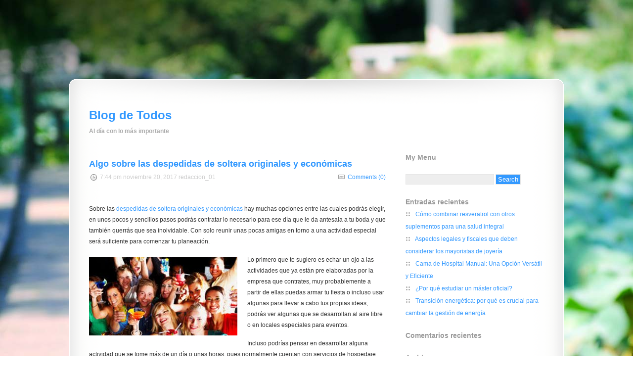

--- FILE ---
content_type: text/html; charset=UTF-8
request_url: https://www.blogdetodos.org.es/tag/despedidas-de-soltera-originales-y-economicas/
body_size: 8225
content:
<!DOCTYPE html PUBLIC "-//W3C//DTD XHTML 1.0 Transitional//EN" "http://www.w3.org/TR/xhtml1/DTD/xhtml1-transitional.dtd">
<html xmlns="http://www.w3.org/1999/xhtml"  dir="ltr" lang="es" xml:lang="es" prefix="og: https://ogp.me/ns#" >
<head  profile="http://gmpg.org/xfn/11"  >
<meta http-equiv="Content-Type" content="text/html; charset=UTF-8" />

	<style>img:is([sizes="auto" i], [sizes^="auto," i]) { contain-intrinsic-size: 3000px 1500px }</style>
	
		<!-- All in One SEO 4.9.0 - aioseo.com -->
		<title>despedidas de soltera originales y económicas | Blog de Todos</title>
	<meta name="robots" content="max-image-preview:large" />
	<link rel="canonical" href="https://www.blogdetodos.org.es/tag/despedidas-de-soltera-originales-y-economicas/" />
	<meta name="generator" content="All in One SEO (AIOSEO) 4.9.0" />
		<script type="application/ld+json" class="aioseo-schema">
			{"@context":"https:\/\/schema.org","@graph":[{"@type":"BreadcrumbList","@id":"https:\/\/www.blogdetodos.org.es\/tag\/despedidas-de-soltera-originales-y-economicas\/#breadcrumblist","itemListElement":[{"@type":"ListItem","@id":"https:\/\/www.blogdetodos.org.es#listItem","position":1,"name":"Home","item":"https:\/\/www.blogdetodos.org.es","nextItem":{"@type":"ListItem","@id":"https:\/\/www.blogdetodos.org.es\/tag\/despedidas-de-soltera-originales-y-economicas\/#listItem","name":"despedidas de soltera originales y econ\u00f3micas"}},{"@type":"ListItem","@id":"https:\/\/www.blogdetodos.org.es\/tag\/despedidas-de-soltera-originales-y-economicas\/#listItem","position":2,"name":"despedidas de soltera originales y econ\u00f3micas","previousItem":{"@type":"ListItem","@id":"https:\/\/www.blogdetodos.org.es#listItem","name":"Home"}}]},{"@type":"CollectionPage","@id":"https:\/\/www.blogdetodos.org.es\/tag\/despedidas-de-soltera-originales-y-economicas\/#collectionpage","url":"https:\/\/www.blogdetodos.org.es\/tag\/despedidas-de-soltera-originales-y-economicas\/","name":"despedidas de soltera originales y econ\u00f3micas | Blog de Todos","inLanguage":"es-ES","isPartOf":{"@id":"https:\/\/www.blogdetodos.org.es\/#website"},"breadcrumb":{"@id":"https:\/\/www.blogdetodos.org.es\/tag\/despedidas-de-soltera-originales-y-economicas\/#breadcrumblist"}},{"@type":"Organization","@id":"https:\/\/www.blogdetodos.org.es\/#organization","name":"Blog de Todos","description":"Al d\u00eda con lo m\u00e1s importante","url":"https:\/\/www.blogdetodos.org.es\/"},{"@type":"WebSite","@id":"https:\/\/www.blogdetodos.org.es\/#website","url":"https:\/\/www.blogdetodos.org.es\/","name":"Blog de Todos","description":"Al d\u00eda con lo m\u00e1s importante","inLanguage":"es-ES","publisher":{"@id":"https:\/\/www.blogdetodos.org.es\/#organization"}}]}
		</script>
		<!-- All in One SEO -->

<link rel="alternate" type="application/rss+xml" title="Blog de Todos &raquo; Feed" href="https://www.blogdetodos.org.es/feed/" />
<link rel="alternate" type="application/rss+xml" title="Blog de Todos &raquo; Feed de los comentarios" href="https://www.blogdetodos.org.es/comments/feed/" />
<link rel="alternate" type="application/rss+xml" title="Blog de Todos &raquo; Etiqueta despedidas de soltera originales y económicas del feed" href="https://www.blogdetodos.org.es/tag/despedidas-de-soltera-originales-y-economicas/feed/" />
<script type="text/javascript">
/* <![CDATA[ */
window._wpemojiSettings = {"baseUrl":"https:\/\/s.w.org\/images\/core\/emoji\/16.0.1\/72x72\/","ext":".png","svgUrl":"https:\/\/s.w.org\/images\/core\/emoji\/16.0.1\/svg\/","svgExt":".svg","source":{"concatemoji":"https:\/\/www.blogdetodos.org.es\/wp-includes\/js\/wp-emoji-release.min.js?ver=6.8.3"}};
/*! This file is auto-generated */
!function(s,n){var o,i,e;function c(e){try{var t={supportTests:e,timestamp:(new Date).valueOf()};sessionStorage.setItem(o,JSON.stringify(t))}catch(e){}}function p(e,t,n){e.clearRect(0,0,e.canvas.width,e.canvas.height),e.fillText(t,0,0);var t=new Uint32Array(e.getImageData(0,0,e.canvas.width,e.canvas.height).data),a=(e.clearRect(0,0,e.canvas.width,e.canvas.height),e.fillText(n,0,0),new Uint32Array(e.getImageData(0,0,e.canvas.width,e.canvas.height).data));return t.every(function(e,t){return e===a[t]})}function u(e,t){e.clearRect(0,0,e.canvas.width,e.canvas.height),e.fillText(t,0,0);for(var n=e.getImageData(16,16,1,1),a=0;a<n.data.length;a++)if(0!==n.data[a])return!1;return!0}function f(e,t,n,a){switch(t){case"flag":return n(e,"\ud83c\udff3\ufe0f\u200d\u26a7\ufe0f","\ud83c\udff3\ufe0f\u200b\u26a7\ufe0f")?!1:!n(e,"\ud83c\udde8\ud83c\uddf6","\ud83c\udde8\u200b\ud83c\uddf6")&&!n(e,"\ud83c\udff4\udb40\udc67\udb40\udc62\udb40\udc65\udb40\udc6e\udb40\udc67\udb40\udc7f","\ud83c\udff4\u200b\udb40\udc67\u200b\udb40\udc62\u200b\udb40\udc65\u200b\udb40\udc6e\u200b\udb40\udc67\u200b\udb40\udc7f");case"emoji":return!a(e,"\ud83e\udedf")}return!1}function g(e,t,n,a){var r="undefined"!=typeof WorkerGlobalScope&&self instanceof WorkerGlobalScope?new OffscreenCanvas(300,150):s.createElement("canvas"),o=r.getContext("2d",{willReadFrequently:!0}),i=(o.textBaseline="top",o.font="600 32px Arial",{});return e.forEach(function(e){i[e]=t(o,e,n,a)}),i}function t(e){var t=s.createElement("script");t.src=e,t.defer=!0,s.head.appendChild(t)}"undefined"!=typeof Promise&&(o="wpEmojiSettingsSupports",i=["flag","emoji"],n.supports={everything:!0,everythingExceptFlag:!0},e=new Promise(function(e){s.addEventListener("DOMContentLoaded",e,{once:!0})}),new Promise(function(t){var n=function(){try{var e=JSON.parse(sessionStorage.getItem(o));if("object"==typeof e&&"number"==typeof e.timestamp&&(new Date).valueOf()<e.timestamp+604800&&"object"==typeof e.supportTests)return e.supportTests}catch(e){}return null}();if(!n){if("undefined"!=typeof Worker&&"undefined"!=typeof OffscreenCanvas&&"undefined"!=typeof URL&&URL.createObjectURL&&"undefined"!=typeof Blob)try{var e="postMessage("+g.toString()+"("+[JSON.stringify(i),f.toString(),p.toString(),u.toString()].join(",")+"));",a=new Blob([e],{type:"text/javascript"}),r=new Worker(URL.createObjectURL(a),{name:"wpTestEmojiSupports"});return void(r.onmessage=function(e){c(n=e.data),r.terminate(),t(n)})}catch(e){}c(n=g(i,f,p,u))}t(n)}).then(function(e){for(var t in e)n.supports[t]=e[t],n.supports.everything=n.supports.everything&&n.supports[t],"flag"!==t&&(n.supports.everythingExceptFlag=n.supports.everythingExceptFlag&&n.supports[t]);n.supports.everythingExceptFlag=n.supports.everythingExceptFlag&&!n.supports.flag,n.DOMReady=!1,n.readyCallback=function(){n.DOMReady=!0}}).then(function(){return e}).then(function(){var e;n.supports.everything||(n.readyCallback(),(e=n.source||{}).concatemoji?t(e.concatemoji):e.wpemoji&&e.twemoji&&(t(e.twemoji),t(e.wpemoji)))}))}((window,document),window._wpemojiSettings);
/* ]]> */
</script>
<style id='wp-emoji-styles-inline-css' type='text/css'>

	img.wp-smiley, img.emoji {
		display: inline !important;
		border: none !important;
		box-shadow: none !important;
		height: 1em !important;
		width: 1em !important;
		margin: 0 0.07em !important;
		vertical-align: -0.1em !important;
		background: none !important;
		padding: 0 !important;
	}
</style>
<link rel='stylesheet' id='wp-block-library-css' href='https://www.blogdetodos.org.es/wp-includes/css/dist/block-library/style.min.css?ver=6.8.3' type='text/css' media='all' />
<style id='classic-theme-styles-inline-css' type='text/css'>
/*! This file is auto-generated */
.wp-block-button__link{color:#fff;background-color:#32373c;border-radius:9999px;box-shadow:none;text-decoration:none;padding:calc(.667em + 2px) calc(1.333em + 2px);font-size:1.125em}.wp-block-file__button{background:#32373c;color:#fff;text-decoration:none}
</style>
<link rel='stylesheet' id='aioseo/css/src/vue/standalone/blocks/table-of-contents/global.scss-css' href='https://www.blogdetodos.org.es/wp-content/plugins/all-in-one-seo-pack/dist/Lite/assets/css/table-of-contents/global.e90f6d47.css?ver=4.9.0' type='text/css' media='all' />
<style id='global-styles-inline-css' type='text/css'>
:root{--wp--preset--aspect-ratio--square: 1;--wp--preset--aspect-ratio--4-3: 4/3;--wp--preset--aspect-ratio--3-4: 3/4;--wp--preset--aspect-ratio--3-2: 3/2;--wp--preset--aspect-ratio--2-3: 2/3;--wp--preset--aspect-ratio--16-9: 16/9;--wp--preset--aspect-ratio--9-16: 9/16;--wp--preset--color--black: #000000;--wp--preset--color--cyan-bluish-gray: #abb8c3;--wp--preset--color--white: #ffffff;--wp--preset--color--pale-pink: #f78da7;--wp--preset--color--vivid-red: #cf2e2e;--wp--preset--color--luminous-vivid-orange: #ff6900;--wp--preset--color--luminous-vivid-amber: #fcb900;--wp--preset--color--light-green-cyan: #7bdcb5;--wp--preset--color--vivid-green-cyan: #00d084;--wp--preset--color--pale-cyan-blue: #8ed1fc;--wp--preset--color--vivid-cyan-blue: #0693e3;--wp--preset--color--vivid-purple: #9b51e0;--wp--preset--gradient--vivid-cyan-blue-to-vivid-purple: linear-gradient(135deg,rgba(6,147,227,1) 0%,rgb(155,81,224) 100%);--wp--preset--gradient--light-green-cyan-to-vivid-green-cyan: linear-gradient(135deg,rgb(122,220,180) 0%,rgb(0,208,130) 100%);--wp--preset--gradient--luminous-vivid-amber-to-luminous-vivid-orange: linear-gradient(135deg,rgba(252,185,0,1) 0%,rgba(255,105,0,1) 100%);--wp--preset--gradient--luminous-vivid-orange-to-vivid-red: linear-gradient(135deg,rgba(255,105,0,1) 0%,rgb(207,46,46) 100%);--wp--preset--gradient--very-light-gray-to-cyan-bluish-gray: linear-gradient(135deg,rgb(238,238,238) 0%,rgb(169,184,195) 100%);--wp--preset--gradient--cool-to-warm-spectrum: linear-gradient(135deg,rgb(74,234,220) 0%,rgb(151,120,209) 20%,rgb(207,42,186) 40%,rgb(238,44,130) 60%,rgb(251,105,98) 80%,rgb(254,248,76) 100%);--wp--preset--gradient--blush-light-purple: linear-gradient(135deg,rgb(255,206,236) 0%,rgb(152,150,240) 100%);--wp--preset--gradient--blush-bordeaux: linear-gradient(135deg,rgb(254,205,165) 0%,rgb(254,45,45) 50%,rgb(107,0,62) 100%);--wp--preset--gradient--luminous-dusk: linear-gradient(135deg,rgb(255,203,112) 0%,rgb(199,81,192) 50%,rgb(65,88,208) 100%);--wp--preset--gradient--pale-ocean: linear-gradient(135deg,rgb(255,245,203) 0%,rgb(182,227,212) 50%,rgb(51,167,181) 100%);--wp--preset--gradient--electric-grass: linear-gradient(135deg,rgb(202,248,128) 0%,rgb(113,206,126) 100%);--wp--preset--gradient--midnight: linear-gradient(135deg,rgb(2,3,129) 0%,rgb(40,116,252) 100%);--wp--preset--font-size--small: 13px;--wp--preset--font-size--medium: 20px;--wp--preset--font-size--large: 36px;--wp--preset--font-size--x-large: 42px;--wp--preset--spacing--20: 0.44rem;--wp--preset--spacing--30: 0.67rem;--wp--preset--spacing--40: 1rem;--wp--preset--spacing--50: 1.5rem;--wp--preset--spacing--60: 2.25rem;--wp--preset--spacing--70: 3.38rem;--wp--preset--spacing--80: 5.06rem;--wp--preset--shadow--natural: 6px 6px 9px rgba(0, 0, 0, 0.2);--wp--preset--shadow--deep: 12px 12px 50px rgba(0, 0, 0, 0.4);--wp--preset--shadow--sharp: 6px 6px 0px rgba(0, 0, 0, 0.2);--wp--preset--shadow--outlined: 6px 6px 0px -3px rgba(255, 255, 255, 1), 6px 6px rgba(0, 0, 0, 1);--wp--preset--shadow--crisp: 6px 6px 0px rgba(0, 0, 0, 1);}:where(.is-layout-flex){gap: 0.5em;}:where(.is-layout-grid){gap: 0.5em;}body .is-layout-flex{display: flex;}.is-layout-flex{flex-wrap: wrap;align-items: center;}.is-layout-flex > :is(*, div){margin: 0;}body .is-layout-grid{display: grid;}.is-layout-grid > :is(*, div){margin: 0;}:where(.wp-block-columns.is-layout-flex){gap: 2em;}:where(.wp-block-columns.is-layout-grid){gap: 2em;}:where(.wp-block-post-template.is-layout-flex){gap: 1.25em;}:where(.wp-block-post-template.is-layout-grid){gap: 1.25em;}.has-black-color{color: var(--wp--preset--color--black) !important;}.has-cyan-bluish-gray-color{color: var(--wp--preset--color--cyan-bluish-gray) !important;}.has-white-color{color: var(--wp--preset--color--white) !important;}.has-pale-pink-color{color: var(--wp--preset--color--pale-pink) !important;}.has-vivid-red-color{color: var(--wp--preset--color--vivid-red) !important;}.has-luminous-vivid-orange-color{color: var(--wp--preset--color--luminous-vivid-orange) !important;}.has-luminous-vivid-amber-color{color: var(--wp--preset--color--luminous-vivid-amber) !important;}.has-light-green-cyan-color{color: var(--wp--preset--color--light-green-cyan) !important;}.has-vivid-green-cyan-color{color: var(--wp--preset--color--vivid-green-cyan) !important;}.has-pale-cyan-blue-color{color: var(--wp--preset--color--pale-cyan-blue) !important;}.has-vivid-cyan-blue-color{color: var(--wp--preset--color--vivid-cyan-blue) !important;}.has-vivid-purple-color{color: var(--wp--preset--color--vivid-purple) !important;}.has-black-background-color{background-color: var(--wp--preset--color--black) !important;}.has-cyan-bluish-gray-background-color{background-color: var(--wp--preset--color--cyan-bluish-gray) !important;}.has-white-background-color{background-color: var(--wp--preset--color--white) !important;}.has-pale-pink-background-color{background-color: var(--wp--preset--color--pale-pink) !important;}.has-vivid-red-background-color{background-color: var(--wp--preset--color--vivid-red) !important;}.has-luminous-vivid-orange-background-color{background-color: var(--wp--preset--color--luminous-vivid-orange) !important;}.has-luminous-vivid-amber-background-color{background-color: var(--wp--preset--color--luminous-vivid-amber) !important;}.has-light-green-cyan-background-color{background-color: var(--wp--preset--color--light-green-cyan) !important;}.has-vivid-green-cyan-background-color{background-color: var(--wp--preset--color--vivid-green-cyan) !important;}.has-pale-cyan-blue-background-color{background-color: var(--wp--preset--color--pale-cyan-blue) !important;}.has-vivid-cyan-blue-background-color{background-color: var(--wp--preset--color--vivid-cyan-blue) !important;}.has-vivid-purple-background-color{background-color: var(--wp--preset--color--vivid-purple) !important;}.has-black-border-color{border-color: var(--wp--preset--color--black) !important;}.has-cyan-bluish-gray-border-color{border-color: var(--wp--preset--color--cyan-bluish-gray) !important;}.has-white-border-color{border-color: var(--wp--preset--color--white) !important;}.has-pale-pink-border-color{border-color: var(--wp--preset--color--pale-pink) !important;}.has-vivid-red-border-color{border-color: var(--wp--preset--color--vivid-red) !important;}.has-luminous-vivid-orange-border-color{border-color: var(--wp--preset--color--luminous-vivid-orange) !important;}.has-luminous-vivid-amber-border-color{border-color: var(--wp--preset--color--luminous-vivid-amber) !important;}.has-light-green-cyan-border-color{border-color: var(--wp--preset--color--light-green-cyan) !important;}.has-vivid-green-cyan-border-color{border-color: var(--wp--preset--color--vivid-green-cyan) !important;}.has-pale-cyan-blue-border-color{border-color: var(--wp--preset--color--pale-cyan-blue) !important;}.has-vivid-cyan-blue-border-color{border-color: var(--wp--preset--color--vivid-cyan-blue) !important;}.has-vivid-purple-border-color{border-color: var(--wp--preset--color--vivid-purple) !important;}.has-vivid-cyan-blue-to-vivid-purple-gradient-background{background: var(--wp--preset--gradient--vivid-cyan-blue-to-vivid-purple) !important;}.has-light-green-cyan-to-vivid-green-cyan-gradient-background{background: var(--wp--preset--gradient--light-green-cyan-to-vivid-green-cyan) !important;}.has-luminous-vivid-amber-to-luminous-vivid-orange-gradient-background{background: var(--wp--preset--gradient--luminous-vivid-amber-to-luminous-vivid-orange) !important;}.has-luminous-vivid-orange-to-vivid-red-gradient-background{background: var(--wp--preset--gradient--luminous-vivid-orange-to-vivid-red) !important;}.has-very-light-gray-to-cyan-bluish-gray-gradient-background{background: var(--wp--preset--gradient--very-light-gray-to-cyan-bluish-gray) !important;}.has-cool-to-warm-spectrum-gradient-background{background: var(--wp--preset--gradient--cool-to-warm-spectrum) !important;}.has-blush-light-purple-gradient-background{background: var(--wp--preset--gradient--blush-light-purple) !important;}.has-blush-bordeaux-gradient-background{background: var(--wp--preset--gradient--blush-bordeaux) !important;}.has-luminous-dusk-gradient-background{background: var(--wp--preset--gradient--luminous-dusk) !important;}.has-pale-ocean-gradient-background{background: var(--wp--preset--gradient--pale-ocean) !important;}.has-electric-grass-gradient-background{background: var(--wp--preset--gradient--electric-grass) !important;}.has-midnight-gradient-background{background: var(--wp--preset--gradient--midnight) !important;}.has-small-font-size{font-size: var(--wp--preset--font-size--small) !important;}.has-medium-font-size{font-size: var(--wp--preset--font-size--medium) !important;}.has-large-font-size{font-size: var(--wp--preset--font-size--large) !important;}.has-x-large-font-size{font-size: var(--wp--preset--font-size--x-large) !important;}
:where(.wp-block-post-template.is-layout-flex){gap: 1.25em;}:where(.wp-block-post-template.is-layout-grid){gap: 1.25em;}
:where(.wp-block-columns.is-layout-flex){gap: 2em;}:where(.wp-block-columns.is-layout-grid){gap: 2em;}
:root :where(.wp-block-pullquote){font-size: 1.5em;line-height: 1.6;}
</style>
<link rel='stylesheet' id='potala-style-css' href='https://www.blogdetodos.org.es/wp-content/themes/potala/style.css?ver=0.6.5' type='text/css' media='all' />
<link rel="https://api.w.org/" href="https://www.blogdetodos.org.es/wp-json/" /><link rel="alternate" title="JSON" type="application/json" href="https://www.blogdetodos.org.es/wp-json/wp/v2/tags/82" /><link rel="EditURI" type="application/rsd+xml" title="RSD" href="https://www.blogdetodos.org.es/xmlrpc.php?rsd" />
<meta name="generator" content="WordPress 6.8.3" />
<style type="text/css">
	.addw2p {
		list-style-type: none;
		list-style-image: none;
	}
</style>
<style type="text/css">.recentcomments a{display:inline !important;padding:0 !important;margin:0 !important;}</style><style type="text/css" id="custom-background-css">
body.custom-background { background-image: url("https://www.blogdetodos.org.es/wp-content/themes/potala/images/halfwinter.jpg"); background-position: left top; background-size: auto; background-repeat: repeat; background-attachment: scroll; }
</style>
	 
</head>
<body data-rsssl=1 class="archive tag tag-despedidas-de-soltera-originales-y-economicas tag-82 custom-background wp-theme-potala" >


<div id="pagehead"></div>

<div id="fmtop"></div>

<div id="fmbody">
  <div id="mymood"><h3><a href="https://www.blogdetodos.org.es/">Blog de Todos</a></h3><h6>Al día con lo más importante</h6></div>
  <div id="urllist">
  <div class="menu"></div>
  <div class="c"></div>
  </div>
  <!--post list-->
  <div id="postlist">
	  <!--loop-->
				<div id="post-358" class="mypost post-358 post type-post status-publish format-standard hentry category-hogar-y-tiempo-libre category-ocio-y-entretenimiento category-sin-categoria tag-despedidas-de-soltera-originales-y-economicas" >
		  <div class="posthead">
				 <h4>
					<a href="https://www.blogdetodos.org.es/algo-sobre-las-despedidas-de-soltera-originales-y-economicas/" target="_self">
					Algo sobre las despedidas de soltera originales y económicas					</a>
				</h4>
				 <div>
				 <div class="grid1r2 align2l ">
					<img src="https://www.blogdetodos.org.es/wp-content/themes/potala/images/calendar.gif" width="15" height="15" alt=""  class="iconmid12" />
					7:44 pm noviembre 20, 2017					redaccion_01				</div>
				 <div class="grid1r2 align2r">
					  <img src="https://www.blogdetodos.org.es/wp-content/themes/potala/images/comticon.gif" width="15" height="15" alt=""  class="icon12" />
					  <a href="https://www.blogdetodos.org.es/algo-sobre-las-despedidas-de-soltera-originales-y-economicas/#respond">Comments (0)</a>	
				 </div>
				 <div class="c"></div>
				 </div>
		  </div>

		  <div class="postbody">
			<p>Sobre las <a href="http://www.lamillorfarra.com/despedida-soltera-sitges.html">despedidas de soltera originales y económicas</a> hay muchas opciones entre las cuales podrás elegir, en unos pocos y sencillos pasos podrás contratar lo necesario para ese día que le da antesala a tu boda y que también querrás que sea inolvidable. Con solo reunir unas pocas amigas en torno a una actividad especial será suficiente para comenzar tu planeación.</p>
<p><a href="https://www.blogdetodos.org.es/wp-content/uploads/2017/11/despedidas-de-soltera-originales-y-economicas-4.jpg"><img decoding="async" class="size-medium wp-image-359 alignleft" src="https://www.blogdetodos.org.es/wp-content/uploads/2017/11/despedidas-de-soltera-originales-y-economicas-4-300x159.jpg" alt="" width="300" height="159" srcset="https://www.blogdetodos.org.es/wp-content/uploads/2017/11/despedidas-de-soltera-originales-y-economicas-4-300x159.jpg 300w, https://www.blogdetodos.org.es/wp-content/uploads/2017/11/despedidas-de-soltera-originales-y-economicas-4.jpg 308w" sizes="(max-width: 300px) 100vw, 300px" /></a></p>
<p>Lo primero que te sugiero es echar un ojo a las actividades que ya están pre elaboradas por la empresa que contrates, muy probablemente a partir de ellas puedas armar tu fiesta o incluso usar algunas para llevar a cabo tus propias ideas, podrás ver algunas que se desarrollan al aire libre o en locales especiales para eventos.</p>
<p>Incluso podrías pensar en desarrollar alguna actividad que se tome más de un día o unas horas, pues normalmente cuentan con servicios de hospedaje para que tus invitadas pasen la noche sin preocupaciones después de la fiesta. El descanso les vendrá bien para participar en alguna gymkhana el día siguiente.</p>
<p>Finalmente, con la información revisada por ti tendrás las herramientas necesarias para levantar una solicitud con la fecha y detalles que desees contratar, lo mejor de todo es que no deberás moverte de tu casa u oficina para ello, porque el proceso lo puedes hacer a través de tu ordenador o teléfono móvil.</p>
<p>Si eres de esas novias que prefieren celebrar en pareja, puedes incorporar a tu futuro esposo y sus amigos al plan, haciendo dinámicas, juntos y separados, durante el día. Un ejemplo, mientras los chicos se van al campo de Paintball las chicas pueden ir una sesión de tuppersex o incluso irse a algún spa a relajarse un poco.</p>
<p>Ya sea que te imagines un fin de semana o solo algunas horas no dejes de revisar las opciones divertidas que existen para contratar, solo de la mano de los especialistas en estos temas podrás conocerlo todo y hasta idear nuevas cosas a tu gusto. Ya sea que quieras celebrarlo por tu cuenta o en pareja hay muchas alternativas que puedes tomar.</p>
<p>&nbsp;</p>
		  </div>
		  
		  <div class="postbtm">
				  <div>
					<ul>
					   <li class="inline lfloat margr5">Posted in</li>					
					   <li class="inline lfloat margr5"><a href="https://www.blogdetodos.org.es/category/hogar-y-tiempo-libre/" rel="category tag">Hogar y Tiempo Libre</a></li><li class="inline lfloat margr5"><a href="https://www.blogdetodos.org.es/category/ocio-y-entretenimiento/" rel="category tag">Ocio y Entretenimiento</a></li><li class="inline lfloat margr5"><a href="https://www.blogdetodos.org.es/category/sin-categoria/" rel="category tag">Sin categoría</a></li>
				  </ul>
				  </div>
				  <div>
											 <ul>
							<li  class="inline lfloat margr5 height25">Tagged<!--<img src="https://www.blogdetodos.org.es/wp-content/themes/potala/images/tag.gif" width="15" height="15" alt=""  class="icon12" />--></li>
							<li class="inline lfloat margr5"><a href="https://www.blogdetodos.org.es/tag/despedidas-de-soltera-originales-y-economicas/" rel="tag">despedidas de soltera originales y económicas</a></li><li class="c"></li>	
						</ul>
									  </div>
		</div>
		</div>

		 
		
		
				
		 <div id="pagenav">
		  		</div>
		
	  </div>
	  
	  <div id="sidebar1">

<ul class="widgets">

<li class="sbbox">
	  <h5 class="lightfont">My Menu</h5>
	  <div class="menu"></div>
</li>

<li class="sbbox">	<form method="get" id="searchform" action="https://www.blogdetodos.org.es/">
		<label for="s" class="assistive-text"></label>
		<div class="searchformbg" >
		<input type="text" class="field" name="s" id="s"  />
		<input type="submit" class="searchsubmit" name="submit" id="searchsubmit" value="Search" />
		</div>
	</form>
</li>
		<li class="sbbox">
		<h5 class="lightfont">Entradas recientes</h5>
		<ul>
											<li>
					<a href="https://www.blogdetodos.org.es/como-combinar-resveratrol-con-otros-suplementos-para-una-salud-integral/">Cómo combinar resveratrol con otros suplementos para una salud integral</a>
									</li>
											<li>
					<a href="https://www.blogdetodos.org.es/aspectos-legales-y-fiscales-que-deben-considerar-los-mayoristas-de-joyeria/">Aspectos legales y fiscales que deben considerar los mayoristas de joyería</a>
									</li>
											<li>
					<a href="https://www.blogdetodos.org.es/cama-de-hospital-manual-una-opcion-versatil-y-eficiente/">Cama de Hospital Manual: Una Opción Versátil y Eficiente</a>
									</li>
											<li>
					<a href="https://www.blogdetodos.org.es/por-que-estudiar-un-master-oficial/">¿Por qué estudiar un máster oficial?</a>
									</li>
											<li>
					<a href="https://www.blogdetodos.org.es/transicion-energetica-por-que-es-crucial-para-cambiar-la-gestion-de-energia/">Transición energética: por qué es crucial para cambiar la gestión de energía</a>
									</li>
					</ul>

		</li><li class="sbbox"><h5 class="lightfont">Comentarios recientes</h5><ul id="recentcomments"></ul></li><li class="sbbox"><h5 class="lightfont">Archivos</h5>
			<ul>
					<li><a href='https://www.blogdetodos.org.es/2025/08/'>agosto 2025</a></li>
	<li><a href='https://www.blogdetodos.org.es/2025/05/'>mayo 2025</a></li>
	<li><a href='https://www.blogdetodos.org.es/2024/12/'>diciembre 2024</a></li>
	<li><a href='https://www.blogdetodos.org.es/2024/11/'>noviembre 2024</a></li>
	<li><a href='https://www.blogdetodos.org.es/2024/06/'>junio 2024</a></li>
	<li><a href='https://www.blogdetodos.org.es/2024/02/'>febrero 2024</a></li>
	<li><a href='https://www.blogdetodos.org.es/2023/02/'>febrero 2023</a></li>
	<li><a href='https://www.blogdetodos.org.es/2023/01/'>enero 2023</a></li>
	<li><a href='https://www.blogdetodos.org.es/2022/09/'>septiembre 2022</a></li>
	<li><a href='https://www.blogdetodos.org.es/2022/07/'>julio 2022</a></li>
	<li><a href='https://www.blogdetodos.org.es/2021/11/'>noviembre 2021</a></li>
	<li><a href='https://www.blogdetodos.org.es/2021/08/'>agosto 2021</a></li>
	<li><a href='https://www.blogdetodos.org.es/2021/04/'>abril 2021</a></li>
	<li><a href='https://www.blogdetodos.org.es/2021/01/'>enero 2021</a></li>
	<li><a href='https://www.blogdetodos.org.es/2020/08/'>agosto 2020</a></li>
	<li><a href='https://www.blogdetodos.org.es/2020/07/'>julio 2020</a></li>
	<li><a href='https://www.blogdetodos.org.es/2020/06/'>junio 2020</a></li>
	<li><a href='https://www.blogdetodos.org.es/2020/04/'>abril 2020</a></li>
	<li><a href='https://www.blogdetodos.org.es/2020/03/'>marzo 2020</a></li>
	<li><a href='https://www.blogdetodos.org.es/2020/02/'>febrero 2020</a></li>
	<li><a href='https://www.blogdetodos.org.es/2019/12/'>diciembre 2019</a></li>
	<li><a href='https://www.blogdetodos.org.es/2019/11/'>noviembre 2019</a></li>
	<li><a href='https://www.blogdetodos.org.es/2019/10/'>octubre 2019</a></li>
	<li><a href='https://www.blogdetodos.org.es/2019/09/'>septiembre 2019</a></li>
	<li><a href='https://www.blogdetodos.org.es/2019/07/'>julio 2019</a></li>
	<li><a href='https://www.blogdetodos.org.es/2019/06/'>junio 2019</a></li>
	<li><a href='https://www.blogdetodos.org.es/2019/05/'>mayo 2019</a></li>
	<li><a href='https://www.blogdetodos.org.es/2019/02/'>febrero 2019</a></li>
	<li><a href='https://www.blogdetodos.org.es/2019/01/'>enero 2019</a></li>
	<li><a href='https://www.blogdetodos.org.es/2018/12/'>diciembre 2018</a></li>
	<li><a href='https://www.blogdetodos.org.es/2018/10/'>octubre 2018</a></li>
	<li><a href='https://www.blogdetodos.org.es/2018/09/'>septiembre 2018</a></li>
	<li><a href='https://www.blogdetodos.org.es/2018/08/'>agosto 2018</a></li>
	<li><a href='https://www.blogdetodos.org.es/2018/07/'>julio 2018</a></li>
	<li><a href='https://www.blogdetodos.org.es/2018/05/'>mayo 2018</a></li>
	<li><a href='https://www.blogdetodos.org.es/2018/04/'>abril 2018</a></li>
	<li><a href='https://www.blogdetodos.org.es/2018/03/'>marzo 2018</a></li>
	<li><a href='https://www.blogdetodos.org.es/2018/01/'>enero 2018</a></li>
	<li><a href='https://www.blogdetodos.org.es/2017/12/'>diciembre 2017</a></li>
	<li><a href='https://www.blogdetodos.org.es/2017/11/'>noviembre 2017</a></li>
	<li><a href='https://www.blogdetodos.org.es/2017/10/'>octubre 2017</a></li>
	<li><a href='https://www.blogdetodos.org.es/2017/08/'>agosto 2017</a></li>
	<li><a href='https://www.blogdetodos.org.es/2017/07/'>julio 2017</a></li>
	<li><a href='https://www.blogdetodos.org.es/2017/06/'>junio 2017</a></li>
	<li><a href='https://www.blogdetodos.org.es/2017/05/'>mayo 2017</a></li>
	<li><a href='https://www.blogdetodos.org.es/2017/04/'>abril 2017</a></li>
	<li><a href='https://www.blogdetodos.org.es/2017/03/'>marzo 2017</a></li>
	<li><a href='https://www.blogdetodos.org.es/2017/02/'>febrero 2017</a></li>
	<li><a href='https://www.blogdetodos.org.es/2017/01/'>enero 2017</a></li>
	<li><a href='https://www.blogdetodos.org.es/2016/12/'>diciembre 2016</a></li>
	<li><a href='https://www.blogdetodos.org.es/2016/11/'>noviembre 2016</a></li>
	<li><a href='https://www.blogdetodos.org.es/2016/10/'>octubre 2016</a></li>
	<li><a href='https://www.blogdetodos.org.es/2016/08/'>agosto 2016</a></li>
	<li><a href='https://www.blogdetodos.org.es/2016/07/'>julio 2016</a></li>
	<li><a href='https://www.blogdetodos.org.es/2016/06/'>junio 2016</a></li>
	<li><a href='https://www.blogdetodos.org.es/2016/05/'>mayo 2016</a></li>
	<li><a href='https://www.blogdetodos.org.es/2016/04/'>abril 2016</a></li>
	<li><a href='https://www.blogdetodos.org.es/2016/02/'>febrero 2016</a></li>
	<li><a href='https://www.blogdetodos.org.es/2016/01/'>enero 2016</a></li>
	<li><a href='https://www.blogdetodos.org.es/2015/12/'>diciembre 2015</a></li>
	<li><a href='https://www.blogdetodos.org.es/2015/11/'>noviembre 2015</a></li>
	<li><a href='https://www.blogdetodos.org.es/2015/08/'>agosto 2015</a></li>
	<li><a href='https://www.blogdetodos.org.es/2015/03/'>marzo 2015</a></li>
	<li><a href='https://www.blogdetodos.org.es/2014/12/'>diciembre 2014</a></li>
	<li><a href='https://www.blogdetodos.org.es/2014/09/'>septiembre 2014</a></li>
	<li><a href='https://www.blogdetodos.org.es/2014/07/'>julio 2014</a></li>
	<li><a href='https://www.blogdetodos.org.es/2014/06/'>junio 2014</a></li>
	<li><a href='https://www.blogdetodos.org.es/2014/05/'>mayo 2014</a></li>
	<li><a href='https://www.blogdetodos.org.es/2014/04/'>abril 2014</a></li>
	<li><a href='https://www.blogdetodos.org.es/2014/03/'>marzo 2014</a></li>
	<li><a href='https://www.blogdetodos.org.es/2014/02/'>febrero 2014</a></li>
	<li><a href='https://www.blogdetodos.org.es/2014/01/'>enero 2014</a></li>
	<li><a href='https://www.blogdetodos.org.es/2013/12/'>diciembre 2013</a></li>
	<li><a href='https://www.blogdetodos.org.es/2013/11/'>noviembre 2013</a></li>
	<li><a href='https://www.blogdetodos.org.es/2013/10/'>octubre 2013</a></li>
	<li><a href='https://www.blogdetodos.org.es/2013/09/'>septiembre 2013</a></li>
			</ul>

			</li><li class="sbbox"><h5 class="lightfont">Categorías</h5>
			<ul>
					<li class="cat-item cat-item-5"><a href="https://www.blogdetodos.org.es/category/ciencia-tecnologia/">Ciencia Tecnología</a>
</li>
	<li class="cat-item cat-item-6"><a href="https://www.blogdetodos.org.es/category/cultura-sociedad/">Cultura Sociedad</a>
</li>
	<li class="cat-item cat-item-7"><a href="https://www.blogdetodos.org.es/category/deportes/">Deportes</a>
</li>
	<li class="cat-item cat-item-8"><a href="https://www.blogdetodos.org.es/category/directorios/">Directorios</a>
</li>
	<li class="cat-item cat-item-9"><a href="https://www.blogdetodos.org.es/category/general/">General</a>
</li>
	<li class="cat-item cat-item-10"><a href="https://www.blogdetodos.org.es/category/hogar-y-tiempo-libre/">Hogar y Tiempo Libre</a>
</li>
	<li class="cat-item cat-item-11"><a href="https://www.blogdetodos.org.es/category/informatica-y-electronica/">Informática y Electrónica</a>
</li>
	<li class="cat-item cat-item-12"><a href="https://www.blogdetodos.org.es/category/internet/">Internet</a>
</li>
	<li class="cat-item cat-item-13"><a href="https://www.blogdetodos.org.es/category/medios-de-comunicacion/">Medios de Comunicación</a>
</li>
	<li class="cat-item cat-item-14"><a href="https://www.blogdetodos.org.es/category/motor/">Motor</a>
</li>
	<li class="cat-item cat-item-15"><a href="https://www.blogdetodos.org.es/category/negocios/">Negocios</a>
</li>
	<li class="cat-item cat-item-16"><a href="https://www.blogdetodos.org.es/category/ocio-y-entretenimiento/">Ocio y Entretenimiento</a>
</li>
	<li class="cat-item cat-item-21"><a href="https://www.blogdetodos.org.es/category/salud/">Salud</a>
</li>
	<li class="cat-item cat-item-1"><a href="https://www.blogdetodos.org.es/category/sin-categoria/">Sin categoría</a>
</li>
	<li class="cat-item cat-item-22"><a href="https://www.blogdetodos.org.es/category/tiendas-online/">Tiendas Online</a>
</li>
			</ul>

			</li><li class="sbbox"><h5 class="lightfont">Meta</h5>
		<ul>
						<li><a href="https://www.blogdetodos.org.es/wp-login.php">Acceder</a></li>
			<li><a href="https://www.blogdetodos.org.es/feed/">Feed de entradas</a></li>
			<li><a href="https://www.blogdetodos.org.es/comments/feed/">Feed de comentarios</a></li>

			<li><a href="https://es.wordpress.org/">WordPress.org</a></li>
		</ul>

		</li>
</ul>


</div>



<div class="c"></div>
</div>
<div id="fmbtm"></div>




<div id="pagefoot">
  <div id="btmtag">
	<div class="grid1r2">
		<p class="whitefont font12">
			Blog de Todos is powered by Wordpress			6.8.3.
		</p>
	</div>
    <div class="grid1r2 align2r">
    	<p class="whitefont font12">
    		Theme Potala is designed by     		Vicx
    	</p>
    </div> 
	<div class="c"></div>
 </div>
</div>
 <script type="speculationrules">
{"prefetch":[{"source":"document","where":{"and":[{"href_matches":"\/*"},{"not":{"href_matches":["\/wp-*.php","\/wp-admin\/*","\/wp-content\/uploads\/*","\/wp-content\/*","\/wp-content\/plugins\/*","\/wp-content\/themes\/potala\/*","\/*\\?(.+)"]}},{"not":{"selector_matches":"a[rel~=\"nofollow\"]"}},{"not":{"selector_matches":".no-prefetch, .no-prefetch a"}}]},"eagerness":"conservative"}]}
</script>
<script type="module"  src="https://www.blogdetodos.org.es/wp-content/plugins/all-in-one-seo-pack/dist/Lite/assets/table-of-contents.95d0dfce.js?ver=4.9.0" id="aioseo/js/src/vue/standalone/blocks/table-of-contents/frontend.js-js"></script>
<script type="text/javascript" src="https://www.blogdetodos.org.es/wp-includes/js/comment-reply.min.js?ver=6.8.3" id="comment-reply-js" async="async" data-wp-strategy="async"></script>
<script type="text/javascript" src="https://www.blogdetodos.org.es/wp-content/themes/potala/js/jsfunctions.js?ver=6.8.3" id="potalajs-js"></script>
</body>
</html> 

--- FILE ---
content_type: text/css
request_url: https://www.blogdetodos.org.es/wp-content/themes/potala/style.css?ver=0.6.5
body_size: 2543
content:
@charset "utf-8";

/*
Theme Name: Potala
Theme URI: http://vixlab.diandian.com/potala
Author: Vicx
Author URI: 
Description: A simple theme for wordpress.
Version: 0.67
License: GNU LESSER GENERAL PUBLIC LICENSE V3
License URI: http://www.gnu.org/licenses/lgpl.html
Tags: white, two-columns, right-sidebar, fixed-width, custom-background, custom-colors, custom-menu, translation-ready
Text Domain: potala
*/


 
/*--------------uni elems--------------------*/
*{ margin:0px;padding:0px;}
.c {clear: both;}

/*--------------reload--------------------*/
body {
	font-family:  Arial,  Helvetica, sans-serif;
	font-size: 12px;
	color: #333;
    /*background-color: #ececec;
    background-image: url("images/halfwinter.jpg");
	background-attachment: fixed; 
	background-repeat:repeat;*/ 
	text-align: left;
	padding: 0px;
	margin: 0px;
	line-height: 25px;
}

a {text-decoration: none;}
a:link      {color:#39F;}
a:visited {color:#39F;}
a:hover  {color:#3CF;}
a:active  {color:#39F;}

a img {border: none;}

h1 {font-size:36px; line-height: 70px;}
h2 {font-size:32px; line-height: 60px;}
h3 {font-size:24px; line-height: 45px;}
h4 {font-size:18px; line-height: 30px;}
h5 {font-size:14px; line-height: 25px;}
h6 {font-size:12px; line-height: 20px;}

textarea {
	font-family:  Arial, Helvetica, sans-serif;
	border: 1px solid #ccc;
}
input {
	font-family:  Arial, Helvetica, sans-serif;
	border: 1px solid #E6E6E6;
	background-color: #EEEEEE;
	color: #606060;
	padding: 2px 4px		
}
div { overflow: hidden; }
/*------------style elements---------*/

.font10 {
	font-size: 10px;
	font-weight: normal;
	line-height: 20px;
}
.font12 {
	font-size: 12px;
	font-weight: normal;
	line-height: 20px;
}
.font10 a{
	font-size: 10px;
}
.lightfont {color: #999;}
.whitefont { color: #FFF; }
.getin {display: inline;}
.inline {display: inline;}
.icon12 { vertical-align: baseline;margin: 0px 2px; }
.iconbase12 { vertical-align: baseline;margin: 0px 2px; }
.iconmid12 { vertical-align: middle;margin: 0px 2px; }
/*-------------layout elements------------*/
.grid1r2 { width: 50%; float: left; }
.grid1r3 { width: 33%; float: left; }
.grid2r3 { width: 67%; float: left; }
.align2l { text-align: left; }
.align2r { text-align: right; }
.align2c {text-align: center; }
.margt20{margin-top: 20px; }
.margr20{margin-right: 20px; }
.margb20{ margin-bottom: 20px; }
.margl20{margin-left:20px;}
.margt10{margin-top: 10px; }
.margr10{margin-right: 10px; }
.margb10{ margin-bottom: 10px; }
.margl10{margin-left:10px;}
.margt5{margin-top: 5px; }
.margr5{margin-right: 5px; }
.margb5{ margin-bottom: 5px; }
.margl5{margin-left:5px;}
.lfloat{ float:left;}
.rfloat{ float:right;}
.height25{ height: 25px; }
/*-----------special ids-------------*/
/*-------main modules-----*/
#pagehead {
	height: 60px;
	width: 1000px;
	margin-right: auto;
	margin-left: auto;	
}
#pagebody {
height: auto;
width: 100%;
}
#pagefoot {
	height: auto;
	width: 1000px;
	margin: 0px auto;
}

#fmtop {
	background-image: url( "images/fmtpbg.gif" );
	background-repeat: no-repeat;
	background-position: top center;
	height: 50px;
	width:  1000px;
	margin-right: auto;
	margin-left: auto;
	margin-top:100px;
}
#fmbody {
	background-color: #FFFFFF;
	height: auto;
	width: 1000px;
	/*border-right-width: 1px;
	border-left-width: 1px;
	border-right-style: solid;
	border-left-style: solid;
	border-right-color: #c8c8c8;
	border-left-color: #c8c8c8;*/
	background-image: url( "images/fmbodybg.gif" );
	background-repeat: repeat-y;
	margin-right: auto;
	margin-left: auto;
	text-align: left;
}

#fmbtm {
	height: 80px;
	width: 1000px;
	margin-right: auto;
	margin-left: auto;
	margin-bottom: 60px;
	background-image: url( "images/fmbtbg.gif" );
	background-repeat: no-repeat;
	background-position: top center;
}
/*-----sub modules---*/
#mymood {
	height: auto;
	width: 920px;
	margin-right: auto;
	margin-left: auto;
	color: #aaaaaa;
	/*border-bottom: 2px solid #CCC;*/
	clear:both;
}

#urllist {
    /*background-color: #eeeeee;*/
	height: auto;
	width: 920px;
	margin-right: auto;
	margin-left: auto;
	margin-top: 1px;
	overflow: hidden;
	clear:both;
}
#urllist li {
height: 30px;
line-height: 30px; 
float: left;
list-style: none outside none;
padding-right: 20px;
/*background-color: #f4f4f4;
border: 1px solid #dfdfdf;*/
}
#postlist {

	height: auto;
	width: 600px;
	float: left;
	display:inline;
	margin-left:40px;
}

.mypost {
	height: auto;
	width: 100%;
	overflow: hidden;
	margin-top: 40px;
}
.mypost .posthead {
	color: #ccc;
	height: auto;
	width: 100%;

}
.posthead h3 {
	border-bottom: 1px solid #eeeeee;
	color: #666;
}
.posthead .postdes {
	background-color: #f8f8f8;
}
.mypost .postbody {
	height: auto;
	width: 100%;
	margin-top: 40px;
}
.mypost .postbtm {
	height: auto;
	width: 100%;
	border-top: 1px dashed  #ebebeb;
	color: #ccc;
}

#postlist #pagenav {
	height: auto;
	width: 100%;
	border-top: 1px solid #eeeeee;
	text-align: right;
	margin-top: 40px;
}
.postpagenav {
margin: 40px auto;

background-color: #f4f4f4;
border: 1px solid #dfdfdf;
width: auto;
height: auto;
padding: 4px 8px;
}

/*--------------sidebar--------------------*/
#sidebar1, #sidebar2 {
	float: left;
	height: auto;
	width: 280px;
	margin-top: 30px;
	margin-left: 40px;
}
.sbbox ul {
}
.sbbox li {
height: auto;
list-style: url("images/listimg.gif") inside square; 
}

li.sbbox {
height: auto;
width: 100%;
list-style-type: none;	
margin-bottom: 20px;	
list-style: none outside none;	
}

#wp-calendar {
width:100%;
text-align: left;
}
#wp-calendar caption {
text-transform: uppercase;
}

.searchsubmit {
background-color: #39F;
color: #FFF;
}
.sbbox .sub-menu {
margin-left: 5px;
}
/*-----------------post inner styles----------------*/
p{
	line-height: 22px;
	margin-top: 0px;
	margin-right: 0px;
	margin-bottom: 15px;
	margin-left: 0px;
}
code {
	background-color: #f4f4f4;
	border: 1px solid #dfdfdf;
	margin: 0px;
	width: auto;
	height: auto;
	font-family: Arial, Helvetica, sans-serif;
	padding-right: 5px;
	padding-left: 5px;
}

blockquote {
	background-color: #FFFFCC;
	border: 1px dashed #99ff00;
	width: auto;
	height: auto;
	margin-right: 0px;
	margin-bottom: 20px;
	margin-left: 0px;
	padding-left: 15px;
	padding-top: 20px;
	padding-right: 15px;
	background-image: url('images/codebg.gif');
	background-repeat: no-repeat;
	background-position: left top;
}

p .wp-smiley { vertical-align: middle; }

.postbody table { border-collapse: collapse; }
.postbody tr { border: none; }
.postbody th {
border-collapse: collapse;
border: 1px solid #eeeeee;
margin: 0px;
padding: 5px 10px;
}

.postbody td {
border-collapse: collapse;
border: 1px solid #eeeeee;
margin: 0px;
padding: 5px 10px;
}

.postbody tr.alternate {
background-color: #F8F8F8;
}

dd {font-style: italic;}
dt  {font-size:24px; line-height: 45px;}

.postbody li {
margin-left:20px;
}
address,cite,q{
font-style: italic;
}
kbd,tt  {
}
abbr,acronym {
font-weight: 600;
}
big {
font-size: 120%;
}
small {
font-size: 80%;
}
del {text-decoration: line-through;}
em, strike,s, strong {font-weight: 600;font-style: italic;}
ins {text-decoration: underline;}
pre {	font-family: Arial, sans-serif;}
sub {
color: #333;
font-family: normal normal 400 9px/22px Arial;
margin: 0px;
padding: 0px;
text-align: left;
vertical-align: sub;
width: 5px;
}
sup {
color: #333;
font-family: normal normal 400 9px/22px Arial;
margin: 0px;
padding: 0px;
text-align: left;
vertical-align: super;
width: 5px;
}
var {font-family: italic normal 400 12px/22px Arial;}
/*comment*/
#comments {
width: 100%;
margin: 60px auto;
}
.comment {
margin: 10px auto;
}
.commentlist li {
list-style-type: none;
border-top: 2px solid #F4F4F4;
}
.avatar {
float: left;
display: inline;
}
.authinfo {
float: left;
display: inline;
margin-left: 10px;
}
.authinfo h5 {
height: 18px;
}
.authinfo p {
line-height: 18px;
height: 18px;
overflow: hidden;
}
.comment-content {
margin: 10px auto 10px auto;
}
.comtformwrap {
margin: 30px auto;
}
.comtformwrap .comment-textarea{
width: 598px;  /* with border*/
display: block;
margin: 20px auto;
}
.commentlist {
width: 100%;
}
.commentlist .children li {
border-top: none;
margin-left: 10px;

	background-color: #FFFFCC;
	border: 1px dashed #99ff00;
	width: auto;
	height: auto;
	margin-right: 0px;
	margin-bottom: 20px;
	margin-left: 0px;
	padding-left: 15px;
	padding-top: 20px;
	padding-right: 15px;
	background-image: url('images/codebg.gif');
	background-repeat: no-repeat;
	background-position: left top;
	
}

.commentavatar {
width: 36px;
}
.comment-content ol {
	margin-left: 5px;
}
.comment-content ul {
	margin-left: 5px;
}
.comment-content ul li {
	list-style: url("images/listimg.gif") inside square; 
	border: none;
}
.comment-content ol li {
	list-style-position: inside;
	list-style-type: decimal;
	border: none;
}
/*   official support  */
.alignnone {
    margin: 5px;
}

.aligncenter,
div.aligncenter {
    display: block;
    margin: 5px auto 5px auto;
}

.alignright {
    float:right;
    margin: 5px 0 20px 20px;
}

.alignleft {
    float: left;
    margin: 5px 20px 20px 0;
}

.aligncenter {
    display: block;
    margin: 5px auto 5px auto;
}

a img.alignright {
    float: right;
    margin: 5px 0 20px 20px;
}

a img.alignnone {
    margin: 5px;
}

a img.alignleft {
    float: left;
    margin: 5px 20px 20px 0;
}

a img.aligncenter {
    display: block;
    margin-left: auto;
    margin-right: auto
}

.wp-caption {
    background: #fff;
  /*  border: 1px solid #f0f0f0; */
    max-width: 100%; /* Image does not overflow the content area */
    padding: 5px auto 10px auto;
    text-align: center;
	overflow: hidden;
}

.wp-caption.alignnone {
    margin: 5px 20px 5px 20px;
}

.wp-caption.alignleft {
    margin: 5px 20px 20px 0;
}

.wp-caption.alignright {
    margin: 5px 0 20px 20px;
}

.wp-caption img {
    border: 0 none;
    height: auto;
    margin: 0;
    max-width: 98.5%;
    padding: 0;
    width: auto;
}

.wp-caption p.wp-caption-text {
    font-size: 11px;
    line-height: 17px;
    margin: 0;
    padding: 0 4px 5px;
}
.sticky {
}
.gallery-caption {
}
.bypostauthor {
}







--- FILE ---
content_type: text/javascript
request_url: https://www.blogdetodos.org.es/wp-content/themes/potala/js/jsfunctions.js?ver=6.8.3
body_size: 48
content:
addLoadEvent(resizeImgs);

function addLoadEvent(func) {
  if (window.addEventListener)
    window.addEventListener("load", func, false);
  else if (window.attachEvent)
    window.attachEvent("onload", func);
  else { // fallback
    var old = window.onload;
    window.onload = function() {
      if (old) old();
      func();
    };
  }
}

function resizeImgs(){
	if( document.getElementById && document.getElementsByTagName  ){
		var postList = document.getElementById('postlist');
		var imgs = postList.getElementsByTagName('img');
		var postImg,postImgWidth,postImgHeight;
		for( var i=0; i<imgs.length; i++ ){
			postImg = imgs[i];
			if( parseInt && postImg.getAttribute ){
				postImgWidth = parseInt( postImg.getAttribute('width') );
				if( postImgWidth >600 ){
					postImgHeight=parseInt( postImg.getAttribute('height') );
					postImg.setAttribute( 'width', '600px' );
					postImg.setAttribute( 'height', ( 600/postImgWidth*postImgHeight )+'px' );
				}
			}
		}
	}
}
